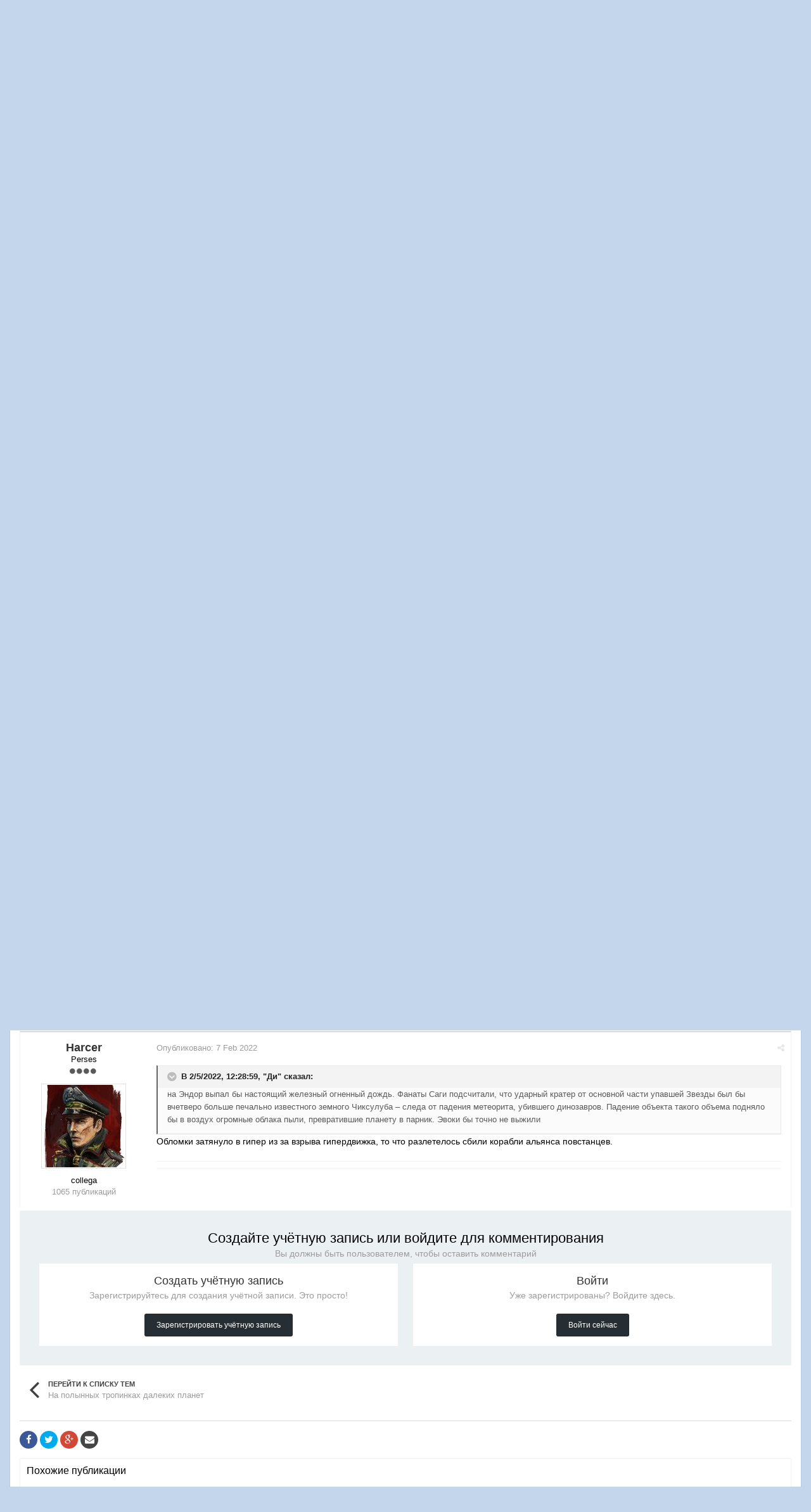

--- FILE ---
content_type: text/html;charset=UTF-8
request_url: https://fai.org.ru/forum/topic/50563-zvezda-nesushhaya-smert/
body_size: 13336
content:

<!DOCTYPE html>
<html lang="ru-RU" dir="ltr">
	<head>
		<title>Звезда несущая Смерть - На полынных тропинках далеких планет - Форум Альтернативной Истории (ФАИ)</title>
		<!--[if lt IE 9]>
			<link rel="stylesheet" type="text/css" href="https://fai.org.ru/forum/uploads/css_built_8/5e61784858ad3c11f00b5706d12afe52_ie8.css.272c022c40dae1329b3835a6dfe49931.css">
		    <script src="//fai.org.ru/forum/applications/core/interface/html5shiv/html5shiv.js"></script>
		<![endif]-->
		
<meta charset="utf-8">

	<meta name="viewport" content="width=device-width, initial-scale=1">


	<meta property="og:image" content="https://fai.org.ru/forum/uploads/monthly_2015_04/___________4_bigger.png.16f0ed26c7e8ae068b5059c89891521e.png">


	
		
			<meta name="description" content="
Возможно тема и не пойдет, но в шестом эпизоде как-то подзабыли один существенный момент(из &quot;Недолго и несчастливо: 7 фильмов, хэппиенд в которых невозможен...">
		
	

	
		
			<meta property="og:title" content="Звезда несущая Смерть">
		
	

	
		
			<meta property="og:type" content="object">
		
	

	
		
			<meta property="og:url" content="https://fai.org.ru/forum/topic/50563-zvezda-nesushhaya-smert/">
		
	

	
		
			<meta property="og:description" content="
Возможно тема и не пойдет, но в шестом эпизоде как-то подзабыли один существенный момент(из &quot;Недолго и несчастливо: 7 фильмов, хэппиенд в которых невозможен...">
		
	

	
		
			<meta property="og:updated_time" content="2022-02-07T11:46:01Z">
		
	

	
		
			<meta property="og:site_name" content="Форум Альтернативной Истории (ФАИ)">
		
	

	
		
			<meta property="og:locale" content="ru_RU">
		
	

<link rel="canonical" href="https://fai.org.ru/forum/topic/50563-zvezda-nesushhaya-smert/" />


		

	<link rel='stylesheet' href='https://fai.org.ru/forum/uploads/css_built_8/341e4a57816af3ba440d891ca87450ff_framework.css.00f7d401991f14ea6e4e52910185fee4.css?v=35944e885b' media='all'>

	<link rel='stylesheet' href='https://fai.org.ru/forum/uploads/css_built_8/05e81b71abe4f22d6eb8d1a929494829_responsive.css.4071598c5f60d1c4fba03fab060eec48.css?v=35944e885b' media='all'>

	<link rel='stylesheet' href='https://fai.org.ru/forum/uploads/css_built_8/90eb5adf50a8c640f633d47fd7eb1778_core.css.2d3642f9ba5511b72da6c93a528f35af.css?v=35944e885b' media='all'>

	<link rel='stylesheet' href='https://fai.org.ru/forum/uploads/css_built_8/5a0da001ccc2200dc5625c3f3934497d_core_responsive.css.aa95aec5f66214462a17e307d230529d.css?v=35944e885b' media='all'>

	<link rel='stylesheet' href='https://fai.org.ru/forum/uploads/css_built_8/20446cf2d164adcc029377cb04d43d17_flags.css.09d82ea6d5fa4be380566b4b6d844614.css?v=35944e885b' media='all'>

	<link rel='stylesheet' href='https://fai.org.ru/forum/uploads/css_built_8/62e269ced0fdab7e30e026f1d30ae516_forums.css.741de53ec688609acba036a559b1d9fd.css?v=35944e885b' media='all'>

	<link rel='stylesheet' href='https://fai.org.ru/forum/uploads/css_built_8/76e62c573090645fb99a15a363d8620e_forums_responsive.css.931075daaed4f24143031613b974fdfe.css?v=35944e885b' media='all'>




<link rel='stylesheet' href='https://fai.org.ru/forum/uploads/css_built_8/258adbb6e4f3e83cd3b355f84e3fa002_custom.css.8b160acf1284baaa7015e92df8c4909b.css?v=35944e885b' media='all'>



		

	<script type='text/javascript'>
		var ipsDebug = false;		
	
		var CKEDITOR_BASEPATH = '//fai.org.ru/forum/applications/core/interface/ckeditor/ckeditor/';
	
		var ipsSettings = {
			
			
			
			
			cookie_prefix: "ips4_",
			
			
			cookie_ssl: true,
			
			imgURL: "",
			baseURL: "//fai.org.ru/forum/",
			jsURL: "//fai.org.ru/forum/applications/core/interface/js/js.php",
			csrfKey: "0bcdc95a9269a3da4ff7106cadc401e4",
			antiCache: "35944e885b",
			useCompiledFiles: true,
			links_external: 1
		};
	</script>



<script type='text/javascript' src='https://fai.org.ru/forum/uploads/javascript_global/root_library.js.ee8e9f997b9d17ad3e00e566bd17a324.js?v=35944e885b' data-ips></script>


<script type='text/javascript' src='https://fai.org.ru/forum/uploads/javascript_global/root_js_lang_2.js.6e2bdded256e8aefaa21c91e0238e728.js?v=35944e885b' data-ips></script>


<script type='text/javascript' src='https://fai.org.ru/forum/uploads/javascript_global/root_framework.js.b289b7e0d0fc287d007cfe8f17c7a42e.js?v=35944e885b' data-ips></script>


<script type='text/javascript' src='https://fai.org.ru/forum/uploads/javascript_core/global_global_core.js.62afe001a2505fe476a58284df5f3467.js?v=35944e885b' data-ips></script>


<script type='text/javascript' src='https://fai.org.ru/forum/uploads/javascript_core/plugins_plugins.js.ed3f522380fdd10f81a5df9676e492a8.js?v=35944e885b' data-ips></script>


<script type='text/javascript' src='https://fai.org.ru/forum/uploads/javascript_global/root_front.js.441d6961908bd037bbce838a743850a3.js?v=35944e885b' data-ips></script>


<script type='text/javascript' src='https://fai.org.ru/forum/uploads/javascript_forums/front_front_topic.js.c29e375024eada3f5587bab87d434609.js?v=35944e885b' data-ips></script>


<script type='text/javascript' src='https://fai.org.ru/forum/uploads/javascript_core/front_front_core.js.26eb4484bab979bf68703406ab644b62.js?v=35944e885b' data-ips></script>


<script type='text/javascript' src='https://fai.org.ru/forum/uploads/javascript_global/root_map.js.225ba8fad84a70dba1fa0eea61eda34e.js?v=35944e885b' data-ips></script>



	<script type='text/javascript'>
		
			ips.setSetting( 'date_format', jQuery.parseJSON('"mm\/dd\/yy"') );
		
			ips.setSetting( 'date_first_day', jQuery.parseJSON('0') );
		
		
	</script>


		

	<link rel='shortcut icon' href='https://fai.org.ru/forum/uploads/monthly_2015_04/favicon.ico.5858130d9070551dc1085990a8391daf.ico.070a0e4cc8fa426b55eecad4915e7efe.ico'>

	</head>
	<body class='ipsApp ipsApp_front ipsJS_none ipsClearfix' data-controller='core.front.core.app' data-message="" data-pageApp='forums' data-pageLocation='front' data-pageModule='forums' data-pageController='topic' itemscope itemtype="http://schema.org/WebSite">
		<meta itemprop="url" content="https://fai.org.ru/forum/">
		<a href='#elContent' class='ipsHide' title='Перейти к основному содержимому' accesskey='m'>Перейти к содержимому</a>
		
		<div id='ipsLayout_header' class='ipsClearfix'>
			


			
<ul id='elMobileNav' class='ipsList_inline ipsResponsive_hideDesktop ipsResponsive_block' data-controller='core.front.core.mobileNav'>
	
		
			
			
				
				
			
				
					<li id='elMobileBreadcrumb'>
						<a href='https://fai.org.ru/forum/forum/130-na-polyinnyih-tropinkah-dalekih-planet/'>
							<span>На полынных тропинках далеких планет</span>
						</a>
					</li>
				
				
			
				
				
			
		
	
	
	
	<li data-ipsDrawer data-ipsDrawer-drawerElem='#elMobileDrawer'>
		<a href='#'>
			
			
				
			
			
			
			<i class='fa fa-navicon'></i>
		</a>
	</li>
</ul>
			<header>
				<div class='ipsLayout_container'>
					


<a href='https://fai.org.ru/forum/' id='elLogo' accesskey='1'><img src="https://fai.org.ru/forum/uploads/monthly_2015_04/17_8_ФАИ.png.aecdd6d49b645a81c2f1116fb6126d8e.png" alt=''></a>

					

	<ul id='elUserNav' class='ipsList_inline cSignedOut ipsClearfix ipsResponsive_hidePhone ipsResponsive_block'>
		<li id='elSignInLink'>
			<a href='https://fai.org.ru/forum/login/' data-ipsMenu-closeOnClick="false" data-ipsMenu id='elUserSignIn'>
				Уже зарегистрированы? Войти &nbsp;<i class='fa fa-caret-down'></i>
			</a>
			
<div id='elUserSignIn_menu' class='ipsMenu ipsMenu_auto ipsHide' data-controller='core.front.core.loginMenu'>
	<div data-role="loginForm">
		
		
			
				
<form accept-charset='utf-8' class="ipsPad ipsForm ipsForm_vertical" method='post' action='https://fai.org.ru/forum/login/' data-ipsValidation novalidate>
	<input type="hidden" name="login__standard_submitted" value="1">
	
		<input type="hidden" name="csrfKey" value="0bcdc95a9269a3da4ff7106cadc401e4">
	
	<h4 class="ipsType_sectionHead">Войти</h4>
	<br><br>
	<ul class='ipsList_reset'>
		
			
				
					<li class="ipsFieldRow ipsFieldRow_noLabel ipsFieldRow_fullWidth">
						<input type="text" required placeholder="Имя пользователя" name='auth' id='auth'>
					</li>
				
			
				
					<li class="ipsFieldRow ipsFieldRow_noLabel ipsFieldRow_fullWidth">
						<input type="password" required placeholder="Пароль" name='password' id='password'>
					</li>
				
			
				
					
<li class='ipsFieldRow ipsFieldRow_checkbox ipsClearfix ' id="f694ab0796721fd99342fe68d976238b">
	
		
		
<input type="hidden" name="remember_me" value="0">
	<input
		type='checkbox'
		role='checkbox'
		name='remember_me_checkbox'
		value='1'
		id="check_f694ab0796721fd99342fe68d976238b"
		checked aria-checked='true'
		
		
		
		
		
		
	>

		
		<div class='ipsFieldRow_content'>
			<label class='ipsFieldRow_label' for='check_f694ab0796721fd99342fe68d976238b'>Запомнить меня </label>
			


<span class='ipsFieldRow_desc'>
	Не рекомендуется на общедоступных компьютерах
</span>
			
			
		</div>
	
</li>
				
			
				
					
<li class='ipsFieldRow ipsFieldRow_checkbox ipsClearfix ' id="8b24e74c1c7fd06aba4715d818d1ced2">
	
		
		
<input type="hidden" name="signin_anonymous" value="0">
	<input
		type='checkbox'
		role='checkbox'
		name='signin_anonymous_checkbox'
		value='1'
		id="check_8b24e74c1c7fd06aba4715d818d1ced2"
		aria-checked='false'
		
		
		
		
		
		
	>

		
		<div class='ipsFieldRow_content'>
			<label class='ipsFieldRow_label' for='check_8b24e74c1c7fd06aba4715d818d1ced2'>Войти анонимно </label>
			
			
			
		</div>
	
</li>
				
			
		
		<li class="ipsFieldRow ipsFieldRow_fullWidth">
			<br>
			<button type="submit" class="ipsButton ipsButton_primary ipsButton_small" id="elSignIn_submit">Войти</button>
			<br>
			<p class="ipsType_right ipsType_small">
				<a href='https://fai.org.ru/forum/lostpassword/' data-ipsDialog data-ipsDialog-title='Забыли пароль?'>Забыли пароль?</a>
			</p>
		</li>
	</ul>
</form>
			
		
		
	</div>
</div>
		</li>
		
			<li>
				<a href='https://fai.org.ru/forum/register/' id='elRegisterButton' class='ipsButton ipsButton_normal ipsButton_primary'>
					Регистрация
				</a>
			</li>
		
	</ul>

				</div>
			</header>
			
<nav class='ipsLayout_container'>
	<div class='ipsClearfix' id='elSearchNavContainer' data-controller='core.front.core.navBar'>
		
		<ul id='ipsLayout_mainNav' class='ipsPos_left'>
			
					
					
					
						
						<li data-role='navItem'>
							<a id="elNavigation_app_0_69763e206aee4" href='https://fai.org.ru/forum/' class='elNavigation_app_0 ipsNavActive' >
								Форум
								
							</a>
							
						</li>
					
				
					
						
						<li data-role='navItem'>
							<a id="elNavigation_app_1_69763e206af30" href='https://fai.org.ru/forum/calendar/' class='elNavigation_app_1' >
								Календарь
								
							</a>
							
						</li>
					
				
					
						
						<li data-role='navItem'>
							<a id="elNavigation_app_2_69763e206af6d" href='/forum/public/rules.html' class='elNavigation_app_2' >
								Правила Форума
								
							</a>
							
						</li>
					
				
			
			<li class='ipsHide' id='elNavigationMore' data-role='navMore'>
				<a href='#' data-ipsMenu data-ipsMenu-appendTo='#elNavigationMore' id='elNavigationMore_dropdown'>Больше <i class='fa fa-caret-down'></i></a>
				<ul class='ipsHide ipsMenu ipsMenu_auto' id='elNavigationMore_dropdown_menu'></ul>
			</li>
			
				<li class='ipsHide cCommunityHome'><a href='https://fai.org.ru/forum/' title='Перейти на главную страницу'><i class='fa fa-angle-left'></i> Главная</a></li>
			
		</ul>
	</div>
</nav>
		</div>
		<main role='main' id='ipsLayout_body' class='ipsLayout_container'>
			<div id='ipsLayout_contentArea'>
				<div id='elHeaderNavigation' class='ipsSubNavigation'>
					
<div id='elHeaderSubLinks' class='ipsPos_right'>
	<ul class='ipsList_inline'>
		
		
			<li>
				<a href='#elNavMore_menu' id='elNavMore' data-ipsMenu data-ipsMenu-appendTo='#elHeaderSubLinks' data-ipsMenu-align-center>Больше <i class='fa fa-caret-down'></i></a>
			</li>
		
	</ul>
	<ul id='elNavMore_menu' class='ipsMenu ipsHide'>
		
		
			<li class='ipsMenu_item'><a href='http://fai.org.ru/forum/public/rules.html'>Правила</a></li>
		
		
			<li class='ipsMenu_item'><a href='https://fai.org.ru/forum/staff/'>Администрация</a></li>
		
		
		
	</ul>
</div>
					
<nav class='ipsBreadcrumb'>
	<ul>
		<li itemscope itemtype="http://data-vocabulary.org/Breadcrumb">
			<a href='https://fai.org.ru/forum/' itemprop="url">
				<span itemprop="title"><i class='fa fa-home'></i> Главная <i class='fa fa-angle-right'></i></span>
			</a>
		</li>
		
		
			<li itemscope itemtype="http://data-vocabulary.org/Breadcrumb">
				
					<a href='https://fai.org.ru/forum/forum/86-&laquo;alternativnyie&raquo;-alternativyi/' itemprop="url">
						<span itemprop="title">«Альтернативные» Альтернативы: <i class='fa fa-angle-right'></i></span>
					</a>
				
			</li>
			
		
			<li itemscope itemtype="http://data-vocabulary.org/Breadcrumb">
				
					<a href='https://fai.org.ru/forum/forum/130-na-polyinnyih-tropinkah-dalekih-planet/' itemprop="url">
						<span itemprop="title">На полынных тропинках далеких планет <i class='fa fa-angle-right'></i></span>
					</a>
				
			</li>
			
		
			<li >
				
					Звезда несущая Смерть
				
			</li>
			
		
	</ul>
</nav>
				</div>
				<div id='ipsLayout_contentWrapper'>
					
					<div id='ipsLayout_mainArea'>
						<a id='elContent'></a>
						
						
						


						






<div class="ipsPageHeader ipsClearfix">
	
		<div class='ipsPos_right ipsResponsive_noFloat ipsResponsive_hidePhone'>
			

<div data-followApp='forums' data-followArea='topic' data-followID='50563' data-controller='core.front.core.followButton'>
	
		<span class='ipsType_light ipsType_blendLinks ipsResponsive_hidePhone ipsResponsive_inline'><i class='fa fa-info-circle'></i> <a href='https://fai.org.ru/forum/login/' title='Перейти на страницу входа'>Войдите, чтобы подписаться</a>&nbsp;&nbsp;</span>
	
	

	<div class="ipsFollow ipsPos_middle ipsButton ipsButton_light ipsButton_verySmall " data-role="followButton">
		
			<a href='https://fai.org.ru/forum/?app=core&amp;module=system&amp;section=notifications&amp;do=followers&amp;follow_app=forums&amp;follow_area=topic&amp;follow_id=50563' title='Кто подписался?' class='ipsType_blendLinks' data-ipsTooltip data-ipsDialog data-ipsDialog-size='narrow' data-ipsDialog-title='Кто подписан на это'>
		
				<span>Подписчики</span>
				<span class='ipsCommentCount'>1</span>
		
			</a>
		
	</div>

</div>
		</div>
	
	<div class='ipsPhotoPanel ipsPhotoPanel_small ipsPhotoPanel_notPhone ipsClearfix'>
		

	<span class='ipsUserPhoto ipsUserPhoto_small '>
		<img src='https://fai.org.ru/forum/uploads/profile/photo-thumb-9761.jpg' alt=''>
	</span>

		<div>
			<h1 class='ipsType_pageTitle'>
					
				
					Звезда несущая Смерть
				
						
			</h1>
			<p class='ipsType_reset ipsType_blendLinks'>
				<span class='ipsType_normal'>Автор 
&quot;Ди&quot;</span>, <span class='ipsType_light ipsType_noBreak'><time datetime='2022-02-05T12:28:59Z' title='02/05/22 12:28 ' data-short='Feb 22'>5 Feb 2022</time></span><br>
			</p>
			
				<br>
				


	
		<ul class='ipsTags ipsList_inline '>
			
				
				<li>
					<a href="https://fai.org.ru/forum/search/?tags=%D0%B7%D0%B2%D0%B5%D0%B7%D0%B4%D0%BD%D1%8B%D0%B5+%D0%B2%D0%BE%D0%B9%D0%BD%D1%8B" title="Найти другое содержимое с тегом 'звездные войны'"><span>звездные войны</span></a>
				</li>
			
		</ul>
	

			
		</div>
	</div>
</div>





<div class='ipsClearfix'>
	
	
	<ul class="ipsToolList ipsToolList_horizontal ipsClearfix ipsSpacer_both ipsResponsive_hidePhone">
		
		
		
	</ul>
</div>

<div data-controller='core.front.core.commentFeed,forums.front.topic.view' data-baseURL='https://fai.org.ru/forum/topic/50563-zvezda-nesushhaya-smert/' data-lastPage data-feedID='topic-50563' class='cTopic ipsClear ipsSpacer_top'>
	
		<div class="ipsButtonBar ipsPad_half ipsClearfix ipsClear">
          	<h2 class='ipsType_sectionTitle ipsType_sectionTitle_mod ipsType_reset ipsType_medium ipsPos_right' data-role="comment_count" data-commentCountString="js_num_topic_posts">5 сообщений в этой теме</h2>
            
        </div>
	

	<div data-role='commentFeed' data-controller='core.front.core.moderation'>
		<form action="https://fai.org.ru/forum/topic/50563-zvezda-nesushhaya-smert/?csrfKey=0bcdc95a9269a3da4ff7106cadc401e4&amp;do=multimodComment" method="post" data-ipsPageAction data-role='moderationTools'>
			
			
				
					
					
					




<a id='comment-1826405'></a>
<article itemscope itemtype="http://schema.org/Comment" id='elComment_1826405' class='cPost ipsBox  ipsComment  ipsComment_parent ipsClearfix ipsClear ipsColumns ipsColumns_noSpacing ipsColumns_collapsePhone  '>
	
	<aside class='ipsComment_author cAuthorPane ipsAreaBackground_light ipsColumn ipsColumn_medium'>
		<h3 class='ipsType_sectionHead cAuthorPane_author ipsType_blendLinks ipsType_break' itemprop="creator" itemscope itemtype="http://schema.org/Person"><strong itemprop="name">
&quot;Ди&quot;</strong> <span class='ipsResponsive_showPhone ipsResponsive_inline'>&nbsp;&nbsp;
</span></h3>
		<ul class='cAuthorPane_info ipsList_reset'>
			
				<li class='ipsResponsive_hidePhone'>Perses</li>
			
			
				<li class='ipsResponsive_hidePhone'><span class='ipsPip'></span><span class='ipsPip'></span><span class='ipsPip'></span><span class='ipsPip'></span></li>
			

			<li class='cAuthorPane_photo'>
				

	<span class='ipsUserPhoto ipsUserPhoto_large '>
		<img src='https://fai.org.ru/forum/uploads/profile/photo-thumb-9761.jpg' alt=''>
	</span>

			</li>
			<li>collega</li>
			
			
				<li class='ipsResponsive_hidePhone'>
</li>
				<li class='ipsType_light'>3090 публикаций</li>
				
				

			
		</ul>
	</aside>
	<div class='ipsColumn ipsColumn_fluid'>
		

<div id="comment-1826405_wrap" data-controller="core.front.core.comment" data-commentapp="forums" data-commenttype="forums" data-commentid="1826405" data-quotedata="{&quot;userid&quot;:9761,&quot;username&quot;:&quot;\&quot;\u0414\u0438\&quot;&quot;,&quot;timestamp&quot;:1644064139,&quot;contentapp&quot;:&quot;forums&quot;,&quot;contenttype&quot;:&quot;forums&quot;,&quot;contentid&quot;:50563,&quot;contentclass&quot;:&quot;forums_Topic&quot;,&quot;contentcommentid&quot;:1826405}" class="ipsComment_content ipsType_medium  ipsFaded_withHover">
	<div class="ipsComment_meta ipsType_light">
		<p class="ipsPos_right ipsType_reset ipsType_blendLinks ipsFaded ipsFaded_more">
			
			<a href="https://fai.org.ru/forum/topic/50563-zvezda-nesushhaya-smert/?do=findComment&amp;comment=1826405" data-ipstooltip title="Поделиться сообщением" data-ipsmenu data-ipsmenu-closeonclick="false" id="elSharePost_1826405"><i class="fa fa-share-alt"></i></a>
			
		</p>

		<p class="ipsType_reset">
			Опубликовано: <time datetime='2022-02-05T12:28:59Z' title='02/05/22 12:28 ' data-short='Feb 22'>5 Feb 2022</time>
			
			
			
		</p>
	</div>

	


	<div class="cPost_contentWrap ipsPad">
		
		
		<div data-role="commentContent" itemprop="text" class="ipsType_normal ipsType_richText ipsContained" data-controller="core.front.core.lightboxedImages">
			
<p>Возможно тема и не пойдет, но в шестом эпизоде как-то подзабыли один существенный момент</p><blockquote class="ipsQuote" data-cite="Цитата" data-ipsquote=""><h3>(из "Недолго и несчастливо: 7 фильмов, хэппиенд в которых невозможен с точки зрения науки")</h3><h3 style="text-align:center;"><span>"Звездные войны": Закат Звезды Смерти</span></h3><p><span>Уничтожение гигантских военных объектов Империи – любимое занятие повстанцев в фильмах франшизы "Звездные войны", самые любимые наши фильмы заканчиваются разрушением очередной Звезды Смерти, флота Императора или базы штурмовиков. И как же мы радуемся вместе с Люком, Леей, Ханом и другими, когда космическая пушка взрывается в небе над Эндором. Что же, вынужден вас расстроить – гибель Звезды Смерти неизбежно привела бы к уничтожению планеты, над которой она барражировала. Апокалипсис вызвал бы даже не взрыв, а осколки, которые обрушились бы на поверхность планеты – скорости остаться на орбите у них бы не хватило, а размеры не позволили бы сгореть в атмосфере, на Эндор выпал бы настоящий железный огненный дождь. Фанаты Саги подсчитали, что ударный кратер от основной части упавшей Звезды был бы вчетверо больше печально известного земного Чиксулуба – следа от падения метеорита, убившего динозавров. Падение объекта такого объема подняло бы в воздух огромные облака пыли, превратившие планету в парник. Эвоки бы точно не выжили.</span></p><div><div style="text-align:center;"><img alt="https://avatars.mds.yandex.net/get-zen_doc/1567507/pub_61b845326357c52ee4b919a0_61b86f749530ba7840e0c0ca/scale_1200" src="https://avatars.mds.yandex.net/get-zen_doc/1567507/pub_61b845326357c52ee4b919a0_61b86f749530ba7840e0c0ca/scale_1200"></div></div></blockquote><p>    Итак, вроде как, возможная развилка для АИ-варианта: при взрыве ЗС обломки и прочее наносят серьёзный ущерб эскадре повстанцев и основательно утюжат Эндор, в результате сего "падения" гибнет ряд знаковых руководителей и героев Альянса...</p><p>   А вот к чему это может привести в дальнейшем, учитывая, что Палпатин и Вейдер таки уже мертвы?</p>


			
		</div>

		
			
		
		<ul class="ipsComment_controls ipsClearfix" data-role="commentControls">
			
				
				
				
			
			<li class="ipsHide" data-role="commentLoading">
				<span class="ipsLoading ipsLoading_tiny"></span>
			</li>
		</ul>
		
			

		
	</div>

	<div class="ipsMenu ipsMenu_wide ipsHide cPostShareMenu" id="elSharePost_1826405_menu">
		<div class="ipsPad">
			<h4 class="ipsType_sectionHead">Поделиться сообщением</h4>
			<hr class="ipsHr">
<h5 class="ipsType_normal ipsType_reset">Ссылка на сообщение</h5>
			<input type="text" value="https://fai.org.ru/forum/topic/50563-zvezda-nesushhaya-smert/?do=findComment&amp;comment=1826405" class="ipsField_fullWidth">
			
				<h5 class="ipsType_normal ipsType_reset ipsSpacer_top">Поделиться на других сайтах</h5>
				

	<ul class='ipsList_inline ipsList_noSpacing ipsClearfix' data-controller="core.front.core.sharelink">
		
			<li>
<a href="https://www.facebook.com/sharer/sharer.php?u=https%3A%2F%2Ffai.org.ru%2Fforum%2Ftopic%2F50563-zvezda-nesushhaya-smert%2F%3Fdo%3DfindComment%26comment%3D1826405" class="cShareLink cShareLink_facebook" target="_blank" data-role="shareLink" title='Поделиться через Facebook' data-ipsTooltip>
	<i class="fa fa-facebook"></i>
</a></li>
		
			<li>
<a href="http://twitter.com/share?text=%D0%97%D0%B2%D0%B5%D0%B7%D0%B4%D0%B0+%D0%BD%D0%B5%D1%81%D1%83%D1%89%D0%B0%D1%8F+%D0%A1%D0%BC%D0%B5%D1%80%D1%82%D1%8C&amp;url=https%3A%2F%2Ffai.org.ru%2Fforum%2Ftopic%2F50563-zvezda-nesushhaya-smert%2F%3Fdo%3DfindComment%26comment%3D1826405" class="cShareLink cShareLink_twitter" target="_blank" data-role="shareLink" title='Поделиться в Twitter' data-ipsTooltip>
	<i class="fa fa-twitter"></i>
</a></li>
		
			<li>
<a href="https://plus.google.com/share?url=https%3A%2F%2Ffai.org.ru%2Fforum%2Ftopic%2F50563-zvezda-nesushhaya-smert%2F%3Fdo%3DfindComment%26comment%3D1826405" class="cShareLink cShareLink_google" target="_blank" data-role="shareLink" title='Поделиться в Google+' data-ipsTooltip>
	<i class="fa fa-google-plus"></i>
</a></li>
		
			<li>
<a href='https://fai.org.ru/forum/topic/50563-zvezda-nesushhaya-smert/?do=email&amp;comment=1826405' class='cShareLink cShareLink_email' data-ipsDialog data-ipsDialog-title='Отправить страницу по email' data-ipsDialog-remoteSubmit data-ipsDialog-flashMessage='Email-письмо отправлено' title='Поделиться через email' data-ipsTooltip>
	<i class="fa fa-envelope"></i>
</a></li>
		
	</ul>

			
		</div>
	</div>
</div>

	</div>
</article>
					
				
					
					
					




<a id='comment-1826473'></a>
<article itemscope itemtype="http://schema.org/Comment" id='elComment_1826473' class='cPost ipsBox  ipsComment  ipsComment_parent ipsClearfix ipsClear ipsColumns ipsColumns_noSpacing ipsColumns_collapsePhone  '>
	
	<aside class='ipsComment_author cAuthorPane ipsAreaBackground_light ipsColumn ipsColumn_medium'>
		<h3 class='ipsType_sectionHead cAuthorPane_author ipsType_blendLinks ipsType_break' itemprop="creator" itemscope itemtype="http://schema.org/Person"><strong itemprop="name">
Crusader</strong> <span class='ipsResponsive_showPhone ipsResponsive_inline'>&nbsp;&nbsp;
</span></h3>
		<ul class='cAuthorPane_info ipsList_reset'>
			
				<li class='ipsResponsive_hidePhone'>Местный Капеллан Обвиозо.</li>
			
			
				<li class='ipsResponsive_hidePhone'><span class='ipsPip'></span><span class='ipsPip'></span><span class='ipsPip'></span><span class='ipsPip'></span><span class='ipsPip'></span></li>
			

			<li class='cAuthorPane_photo'>
				

	<span class='ipsUserPhoto ipsUserPhoto_large '>
		<img src='https://fai.org.ru/forum/uploads/profile/photo-thumb-9553.jpg' alt=''>
	</span>

			</li>
			<li>collega</li>
			
			
				<li class='ipsResponsive_hidePhone'>
</li>
				<li class='ipsType_light'>17142 публикации</li>
				
				

			
		</ul>
	</aside>
	<div class='ipsColumn ipsColumn_fluid'>
		

<div id="comment-1826473_wrap" data-controller="core.front.core.comment" data-commentapp="forums" data-commenttype="forums" data-commentid="1826473" data-quotedata="{&quot;userid&quot;:9553,&quot;username&quot;:&quot;Crusader&quot;,&quot;timestamp&quot;:1644090246,&quot;contentapp&quot;:&quot;forums&quot;,&quot;contenttype&quot;:&quot;forums&quot;,&quot;contentid&quot;:50563,&quot;contentclass&quot;:&quot;forums_Topic&quot;,&quot;contentcommentid&quot;:1826473}" class="ipsComment_content ipsType_medium  ipsFaded_withHover">
	<div class="ipsComment_meta ipsType_light">
		<p class="ipsPos_right ipsType_reset ipsType_blendLinks ipsFaded ipsFaded_more">
			
			<a href="https://fai.org.ru/forum/topic/50563-zvezda-nesushhaya-smert/?do=findComment&amp;comment=1826473" data-ipstooltip title="Поделиться сообщением" data-ipsmenu data-ipsmenu-closeonclick="false" id="elSharePost_1826473"><i class="fa fa-share-alt"></i></a>
			
		</p>

		<p class="ipsType_reset">
			Опубликовано: <time datetime='2022-02-05T19:44:06Z' title='02/05/22 19:44 ' data-short='Feb 22'>5 Feb 2022</time>
			
			
			
		</p>
	</div>

	


	<div class="cPost_contentWrap ipsPad">
		
		
		<div data-role="commentContent" itemprop="text" class="ipsType_normal ipsType_richText ipsContained" data-controller="core.front.core.lightboxedImages">
			
<p> К тому, что Палпатин придёт в себя молодым на Биссе, смачно хрустнет шеей и помянув семейку Скайуокеров незлым добрым словом на балке - пойдёт дальше стремиться к становлению Сит'ари, благо ему теперь никто не в силах помешать..)</p>


			
		</div>

		
			
		
		<ul class="ipsComment_controls ipsClearfix" data-role="commentControls">
			
				
				
				
			
			<li class="ipsHide" data-role="commentLoading">
				<span class="ipsLoading ipsLoading_tiny"></span>
			</li>
		</ul>
		
			

		
	</div>

	<div class="ipsMenu ipsMenu_wide ipsHide cPostShareMenu" id="elSharePost_1826473_menu">
		<div class="ipsPad">
			<h4 class="ipsType_sectionHead">Поделиться сообщением</h4>
			<hr class="ipsHr">
<h5 class="ipsType_normal ipsType_reset">Ссылка на сообщение</h5>
			<input type="text" value="https://fai.org.ru/forum/topic/50563-zvezda-nesushhaya-smert/?do=findComment&amp;comment=1826473" class="ipsField_fullWidth">
			
				<h5 class="ipsType_normal ipsType_reset ipsSpacer_top">Поделиться на других сайтах</h5>
				

	<ul class='ipsList_inline ipsList_noSpacing ipsClearfix' data-controller="core.front.core.sharelink">
		
			<li>
<a href="https://www.facebook.com/sharer/sharer.php?u=https%3A%2F%2Ffai.org.ru%2Fforum%2Ftopic%2F50563-zvezda-nesushhaya-smert%2F%3Fdo%3DfindComment%26comment%3D1826473" class="cShareLink cShareLink_facebook" target="_blank" data-role="shareLink" title='Поделиться через Facebook' data-ipsTooltip>
	<i class="fa fa-facebook"></i>
</a></li>
		
			<li>
<a href="http://twitter.com/share?text=%D0%97%D0%B2%D0%B5%D0%B7%D0%B4%D0%B0+%D0%BD%D0%B5%D1%81%D1%83%D1%89%D0%B0%D1%8F+%D0%A1%D0%BC%D0%B5%D1%80%D1%82%D1%8C&amp;url=https%3A%2F%2Ffai.org.ru%2Fforum%2Ftopic%2F50563-zvezda-nesushhaya-smert%2F%3Fdo%3DfindComment%26comment%3D1826473" class="cShareLink cShareLink_twitter" target="_blank" data-role="shareLink" title='Поделиться в Twitter' data-ipsTooltip>
	<i class="fa fa-twitter"></i>
</a></li>
		
			<li>
<a href="https://plus.google.com/share?url=https%3A%2F%2Ffai.org.ru%2Fforum%2Ftopic%2F50563-zvezda-nesushhaya-smert%2F%3Fdo%3DfindComment%26comment%3D1826473" class="cShareLink cShareLink_google" target="_blank" data-role="shareLink" title='Поделиться в Google+' data-ipsTooltip>
	<i class="fa fa-google-plus"></i>
</a></li>
		
			<li>
<a href='https://fai.org.ru/forum/topic/50563-zvezda-nesushhaya-smert/?do=email&amp;comment=1826473' class='cShareLink cShareLink_email' data-ipsDialog data-ipsDialog-title='Отправить страницу по email' data-ipsDialog-remoteSubmit data-ipsDialog-flashMessage='Email-письмо отправлено' title='Поделиться через email' data-ipsTooltip>
	<i class="fa fa-envelope"></i>
</a></li>
		
	</ul>

			
		</div>
	</div>
</div>

	</div>
</article>
					
				
					
					
					




<a id='comment-1826630'></a>
<article itemscope itemtype="http://schema.org/Comment" id='elComment_1826630' class='cPost ipsBox  ipsComment  ipsComment_parent ipsClearfix ipsClear ipsColumns ipsColumns_noSpacing ipsColumns_collapsePhone  '>
	
	<aside class='ipsComment_author cAuthorPane ipsAreaBackground_light ipsColumn ipsColumn_medium'>
		<h3 class='ipsType_sectionHead cAuthorPane_author ipsType_blendLinks ipsType_break' itemprop="creator" itemscope itemtype="http://schema.org/Person"><strong itemprop="name">
Граф Цеппелин</strong> <span class='ipsResponsive_showPhone ipsResponsive_inline'>&nbsp;&nbsp;
</span></h3>
		<ul class='cAuthorPane_info ipsList_reset'>
			
				<li class='ipsResponsive_hidePhone'>Heliodromos</li>
			
			
				<li class='ipsResponsive_hidePhone'><span class='ipsPip'></span><span class='ipsPip'></span><span class='ipsPip'></span><span class='ipsPip'></span><span class='ipsPip'></span></li>
			

			<li class='cAuthorPane_photo'>
				

	<span class='ipsUserPhoto ipsUserPhoto_large '>
		<img src='https://fai.org.ru/forum/uploads/monthly_2020_01/Avatar2.jpg.a900f70482da6418a668f177d6e879c3.thumb.jpg.94614ec1631a5e1cfbe3348a255e8a78.jpg' alt=''>
	</span>

			</li>
			<li><b><span style='color:Red'>модератор</span></b></li>
			
			
				<li class='ipsResponsive_hidePhone'>
</li>
				<li class='ipsType_light'>24566 публикаций</li>
				
				

			
		</ul>
	</aside>
	<div class='ipsColumn ipsColumn_fluid'>
		

<div id="comment-1826630_wrap" data-controller="core.front.core.comment" data-commentapp="forums" data-commenttype="forums" data-commentid="1826630" data-quotedata="{&quot;userid&quot;:130,&quot;username&quot;:&quot;\u0413\u0440\u0430\u0444 \u0426\u0435\u043f\u043f\u0435\u043b\u0438\u043d&quot;,&quot;timestamp&quot;:1644175891,&quot;contentapp&quot;:&quot;forums&quot;,&quot;contenttype&quot;:&quot;forums&quot;,&quot;contentid&quot;:50563,&quot;contentclass&quot;:&quot;forums_Topic&quot;,&quot;contentcommentid&quot;:1826630}" class="ipsComment_content ipsType_medium  ipsFaded_withHover">
	<div class="ipsComment_meta ipsType_light">
		<p class="ipsPos_right ipsType_reset ipsType_blendLinks ipsFaded ipsFaded_more">
			
			<a href="https://fai.org.ru/forum/topic/50563-zvezda-nesushhaya-smert/?do=findComment&amp;comment=1826630" data-ipstooltip title="Поделиться сообщением" data-ipsmenu data-ipsmenu-closeonclick="false" id="elSharePost_1826630"><i class="fa fa-share-alt"></i></a>
			
		</p>

		<p class="ipsType_reset">
			Опубликовано: <time datetime='2022-02-06T19:31:31Z' title='02/06/22 19:31 ' data-short='Feb 22'>6 Feb 2022</time>
			
			
			
		</p>
	</div>

	


	<div class="cPost_contentWrap ipsPad">
		
		
		<div data-role="commentContent" itemprop="text" class="ipsType_normal ipsType_richText ipsContained" data-controller="core.front.core.lightboxedImages">
			
<div><blockquote class="ipsQuote" data-cite="&quot;Ди&quot;" data-ipsquote="" data-ipsquote-timestamp="1644064139" data-ipsquote-userid="9761" data-ipsquote-username="&quot;Ди&quot;" data-ipsquote-contenttype="forums" data-ipsquote-contentclass="forums_Topic" data-ipsquote-contentid="50563" data-ipsquote-contentcommentid="1826405"><p>Апокалипсис вызвал бы даже не взрыв, а осколки, которые обрушились бы на поверхность планеты – скорости остаться на орбите у них бы не хватило, а размеры не позволили бы сгореть в атмосфере</p></blockquote></div><p><span>Абсолютно спотолковое утверждение. Если по фильму, то взрыв был медленным и печальным - ЗС-2 скорее лопнула, чем взорвалась. То есть особой скорости у облмков нет; а значит, они образуют облако на орбите, постепенно вытягивающееся в кольцо вокруг Эндора.</span></p>


			
		</div>

		
			
		
		<ul class="ipsComment_controls ipsClearfix" data-role="commentControls">
			
				
				
				
			
			<li class="ipsHide" data-role="commentLoading">
				<span class="ipsLoading ipsLoading_tiny"></span>
			</li>
		</ul>
		
			

		
	</div>

	<div class="ipsMenu ipsMenu_wide ipsHide cPostShareMenu" id="elSharePost_1826630_menu">
		<div class="ipsPad">
			<h4 class="ipsType_sectionHead">Поделиться сообщением</h4>
			<hr class="ipsHr">
<h5 class="ipsType_normal ipsType_reset">Ссылка на сообщение</h5>
			<input type="text" value="https://fai.org.ru/forum/topic/50563-zvezda-nesushhaya-smert/?do=findComment&amp;comment=1826630" class="ipsField_fullWidth">
			
				<h5 class="ipsType_normal ipsType_reset ipsSpacer_top">Поделиться на других сайтах</h5>
				

	<ul class='ipsList_inline ipsList_noSpacing ipsClearfix' data-controller="core.front.core.sharelink">
		
			<li>
<a href="https://www.facebook.com/sharer/sharer.php?u=https%3A%2F%2Ffai.org.ru%2Fforum%2Ftopic%2F50563-zvezda-nesushhaya-smert%2F%3Fdo%3DfindComment%26comment%3D1826630" class="cShareLink cShareLink_facebook" target="_blank" data-role="shareLink" title='Поделиться через Facebook' data-ipsTooltip>
	<i class="fa fa-facebook"></i>
</a></li>
		
			<li>
<a href="http://twitter.com/share?text=%D0%97%D0%B2%D0%B5%D0%B7%D0%B4%D0%B0+%D0%BD%D0%B5%D1%81%D1%83%D1%89%D0%B0%D1%8F+%D0%A1%D0%BC%D0%B5%D1%80%D1%82%D1%8C&amp;url=https%3A%2F%2Ffai.org.ru%2Fforum%2Ftopic%2F50563-zvezda-nesushhaya-smert%2F%3Fdo%3DfindComment%26comment%3D1826630" class="cShareLink cShareLink_twitter" target="_blank" data-role="shareLink" title='Поделиться в Twitter' data-ipsTooltip>
	<i class="fa fa-twitter"></i>
</a></li>
		
			<li>
<a href="https://plus.google.com/share?url=https%3A%2F%2Ffai.org.ru%2Fforum%2Ftopic%2F50563-zvezda-nesushhaya-smert%2F%3Fdo%3DfindComment%26comment%3D1826630" class="cShareLink cShareLink_google" target="_blank" data-role="shareLink" title='Поделиться в Google+' data-ipsTooltip>
	<i class="fa fa-google-plus"></i>
</a></li>
		
			<li>
<a href='https://fai.org.ru/forum/topic/50563-zvezda-nesushhaya-smert/?do=email&amp;comment=1826630' class='cShareLink cShareLink_email' data-ipsDialog data-ipsDialog-title='Отправить страницу по email' data-ipsDialog-remoteSubmit data-ipsDialog-flashMessage='Email-письмо отправлено' title='Поделиться через email' data-ipsTooltip>
	<i class="fa fa-envelope"></i>
</a></li>
		
	</ul>

			
		</div>
	</div>
</div>

	</div>
</article>
					
				
					
					
					




<a id='comment-1826634'></a>
<article itemscope itemtype="http://schema.org/Comment" id='elComment_1826634' class='cPost ipsBox  ipsComment  ipsComment_parent ipsClearfix ipsClear ipsColumns ipsColumns_noSpacing ipsColumns_collapsePhone  '>
	
	<aside class='ipsComment_author cAuthorPane ipsAreaBackground_light ipsColumn ipsColumn_medium'>
		<h3 class='ipsType_sectionHead cAuthorPane_author ipsType_blendLinks ipsType_break' itemprop="creator" itemscope itemtype="http://schema.org/Person"><strong itemprop="name">
Magnum</strong> <span class='ipsResponsive_showPhone ipsResponsive_inline'>&nbsp;&nbsp;
</span></h3>
		<ul class='cAuthorPane_info ipsList_reset'>
			
				<li class='ipsResponsive_hidePhone'>Магнум</li>
			
			
				<li class='ipsResponsive_hidePhone'><span class='ipsPip'></span><span class='ipsPip'></span><span class='ipsPip'></span><span class='ipsPip'></span><span class='ipsPip'></span></li>
			

			<li class='cAuthorPane_photo'>
				

	<span class='ipsUserPhoto ipsUserPhoto_large '>
		<img src='https://fai.org.ru/forum/uploads/profile/photo-thumb-23.jpg' alt=''>
	</span>

			</li>
			<li><b><span style='color:Red'>модератор</span></b></li>
			
			
				<li class='ipsResponsive_hidePhone'>
</li>
				<li class='ipsType_light'>30486 публикаций</li>
				
				

			
		</ul>
	</aside>
	<div class='ipsColumn ipsColumn_fluid'>
		

<div id="comment-1826634_wrap" data-controller="core.front.core.comment" data-commentapp="forums" data-commenttype="forums" data-commentid="1826634" data-quotedata="{&quot;userid&quot;:23,&quot;username&quot;:&quot;Magnum&quot;,&quot;timestamp&quot;:1644177211,&quot;contentapp&quot;:&quot;forums&quot;,&quot;contenttype&quot;:&quot;forums&quot;,&quot;contentid&quot;:50563,&quot;contentclass&quot;:&quot;forums_Topic&quot;,&quot;contentcommentid&quot;:1826634}" class="ipsComment_content ipsType_medium  ipsFaded_withHover">
	<div class="ipsComment_meta ipsType_light">
		<p class="ipsPos_right ipsType_reset ipsType_blendLinks ipsFaded ipsFaded_more">
			
			<a href="https://fai.org.ru/forum/topic/50563-zvezda-nesushhaya-smert/?do=findComment&amp;comment=1826634" data-ipstooltip title="Поделиться сообщением" data-ipsmenu data-ipsmenu-closeonclick="false" id="elSharePost_1826634"><i class="fa fa-share-alt"></i></a>
			
		</p>

		<p class="ipsType_reset">
			Опубликовано: <time datetime='2022-02-06T19:53:31Z' title='02/06/22 19:53 ' data-short='Feb 22'>6 Feb 2022</time>
			
			
			
		</p>
	</div>

	


	<div class="cPost_contentWrap ipsPad">
		
		
		<div data-role="commentContent" itemprop="text" class="ipsType_normal ipsType_richText ipsContained" data-controller="core.front.core.lightboxedImages">
			
<p>Это все имперская пропаганда: </p><p><a href="https://starwars.fandom.com/wiki/Endor_disaster" rel="external nofollow">https://starwars.fandom.com/wiki/Endor_disaster</a></p>


			
		</div>

		
			
		
		<ul class="ipsComment_controls ipsClearfix" data-role="commentControls">
			
				
				
				
			
			<li class="ipsHide" data-role="commentLoading">
				<span class="ipsLoading ipsLoading_tiny"></span>
			</li>
		</ul>
		
			

		
	</div>

	<div class="ipsMenu ipsMenu_wide ipsHide cPostShareMenu" id="elSharePost_1826634_menu">
		<div class="ipsPad">
			<h4 class="ipsType_sectionHead">Поделиться сообщением</h4>
			<hr class="ipsHr">
<h5 class="ipsType_normal ipsType_reset">Ссылка на сообщение</h5>
			<input type="text" value="https://fai.org.ru/forum/topic/50563-zvezda-nesushhaya-smert/?do=findComment&amp;comment=1826634" class="ipsField_fullWidth">
			
				<h5 class="ipsType_normal ipsType_reset ipsSpacer_top">Поделиться на других сайтах</h5>
				

	<ul class='ipsList_inline ipsList_noSpacing ipsClearfix' data-controller="core.front.core.sharelink">
		
			<li>
<a href="https://www.facebook.com/sharer/sharer.php?u=https%3A%2F%2Ffai.org.ru%2Fforum%2Ftopic%2F50563-zvezda-nesushhaya-smert%2F%3Fdo%3DfindComment%26comment%3D1826634" class="cShareLink cShareLink_facebook" target="_blank" data-role="shareLink" title='Поделиться через Facebook' data-ipsTooltip>
	<i class="fa fa-facebook"></i>
</a></li>
		
			<li>
<a href="http://twitter.com/share?text=%D0%97%D0%B2%D0%B5%D0%B7%D0%B4%D0%B0+%D0%BD%D0%B5%D1%81%D1%83%D1%89%D0%B0%D1%8F+%D0%A1%D0%BC%D0%B5%D1%80%D1%82%D1%8C&amp;url=https%3A%2F%2Ffai.org.ru%2Fforum%2Ftopic%2F50563-zvezda-nesushhaya-smert%2F%3Fdo%3DfindComment%26comment%3D1826634" class="cShareLink cShareLink_twitter" target="_blank" data-role="shareLink" title='Поделиться в Twitter' data-ipsTooltip>
	<i class="fa fa-twitter"></i>
</a></li>
		
			<li>
<a href="https://plus.google.com/share?url=https%3A%2F%2Ffai.org.ru%2Fforum%2Ftopic%2F50563-zvezda-nesushhaya-smert%2F%3Fdo%3DfindComment%26comment%3D1826634" class="cShareLink cShareLink_google" target="_blank" data-role="shareLink" title='Поделиться в Google+' data-ipsTooltip>
	<i class="fa fa-google-plus"></i>
</a></li>
		
			<li>
<a href='https://fai.org.ru/forum/topic/50563-zvezda-nesushhaya-smert/?do=email&amp;comment=1826634' class='cShareLink cShareLink_email' data-ipsDialog data-ipsDialog-title='Отправить страницу по email' data-ipsDialog-remoteSubmit data-ipsDialog-flashMessage='Email-письмо отправлено' title='Поделиться через email' data-ipsTooltip>
	<i class="fa fa-envelope"></i>
</a></li>
		
	</ul>

			
		</div>
	</div>
</div>

	</div>
</article>
					
				
					
					
					




<a id='comment-1826760'></a>
<article itemscope itemtype="http://schema.org/Comment" id='elComment_1826760' class='cPost ipsBox  ipsComment  ipsComment_parent ipsClearfix ipsClear ipsColumns ipsColumns_noSpacing ipsColumns_collapsePhone  '>
	
	<aside class='ipsComment_author cAuthorPane ipsAreaBackground_light ipsColumn ipsColumn_medium'>
		<h3 class='ipsType_sectionHead cAuthorPane_author ipsType_blendLinks ipsType_break' itemprop="creator" itemscope itemtype="http://schema.org/Person"><strong itemprop="name">
Harcer</strong> <span class='ipsResponsive_showPhone ipsResponsive_inline'>&nbsp;&nbsp;
</span></h3>
		<ul class='cAuthorPane_info ipsList_reset'>
			
				<li class='ipsResponsive_hidePhone'>Perses</li>
			
			
				<li class='ipsResponsive_hidePhone'><span class='ipsPip'></span><span class='ipsPip'></span><span class='ipsPip'></span><span class='ipsPip'></span></li>
			

			<li class='cAuthorPane_photo'>
				

	<span class='ipsUserPhoto ipsUserPhoto_large '>
		<img src='https://fai.org.ru/forum/uploads/monthly_2018_05/132.jpg.80442086455b1acea681cef2bb78641d.thumb.jpg.4781561a9749acb89add3b1ef5279b18.jpg' alt=''>
	</span>

			</li>
			<li>collega</li>
			
			
				<li class='ipsResponsive_hidePhone'>
</li>
				<li class='ipsType_light'>1065 публикаций</li>
				
				

			
		</ul>
	</aside>
	<div class='ipsColumn ipsColumn_fluid'>
		

<div id="comment-1826760_wrap" data-controller="core.front.core.comment" data-commentapp="forums" data-commenttype="forums" data-commentid="1826760" data-quotedata="{&quot;userid&quot;:37890,&quot;username&quot;:&quot;Harcer&quot;,&quot;timestamp&quot;:1644234361,&quot;contentapp&quot;:&quot;forums&quot;,&quot;contenttype&quot;:&quot;forums&quot;,&quot;contentid&quot;:50563,&quot;contentclass&quot;:&quot;forums_Topic&quot;,&quot;contentcommentid&quot;:1826760}" class="ipsComment_content ipsType_medium  ipsFaded_withHover">
	<div class="ipsComment_meta ipsType_light">
		<p class="ipsPos_right ipsType_reset ipsType_blendLinks ipsFaded ipsFaded_more">
			
			<a href="https://fai.org.ru/forum/topic/50563-zvezda-nesushhaya-smert/?do=findComment&amp;comment=1826760" data-ipstooltip title="Поделиться сообщением" data-ipsmenu data-ipsmenu-closeonclick="false" id="elSharePost_1826760"><i class="fa fa-share-alt"></i></a>
			
		</p>

		<p class="ipsType_reset">
			Опубликовано: <time datetime='2022-02-07T11:46:01Z' title='02/07/22 11:46 ' data-short='Feb 22'>7 Feb 2022</time>
			
			
			
		</p>
	</div>

	


	<div class="cPost_contentWrap ipsPad">
		
		
		<div data-role="commentContent" itemprop="text" class="ipsType_normal ipsType_richText ipsContained" data-controller="core.front.core.lightboxedImages">
			
<div><blockquote class="ipsQuote" data-cite="&quot;Ди&quot;" data-ipsquote="" data-ipsquote-timestamp="1644064139" data-ipsquote-userid="9761" data-ipsquote-username="&quot;Ди&quot;" data-ipsquote-contenttype="forums" data-ipsquote-contentclass="forums_Topic" data-ipsquote-contentid="50563" data-ipsquote-contentcommentid="1826405"><p>на Эндор выпал бы настоящий железный огненный дождь. Фанаты Саги подсчитали, что ударный кратер от основной части упавшей Звезды был бы вчетверо больше печально известного земного Чиксулуба – следа от падения метеорита, убившего динозавров. Падение объекта такого объема подняло бы в воздух огромные облака пыли, превратившие планету в парник. Эвоки бы точно не выжили</p></blockquote></div><p><span>Обломки затянуло в гипер из за взрыва гипердвижка, то что разлетелось сбили корабли альянса повстанцев.</span></p>


			
		</div>

		
			
		
		<ul class="ipsComment_controls ipsClearfix" data-role="commentControls">
			
				
				
				
			
			<li class="ipsHide" data-role="commentLoading">
				<span class="ipsLoading ipsLoading_tiny"></span>
			</li>
		</ul>
		
	</div>

	<div class="ipsMenu ipsMenu_wide ipsHide cPostShareMenu" id="elSharePost_1826760_menu">
		<div class="ipsPad">
			<h4 class="ipsType_sectionHead">Поделиться сообщением</h4>
			<hr class="ipsHr">
<h5 class="ipsType_normal ipsType_reset">Ссылка на сообщение</h5>
			<input type="text" value="https://fai.org.ru/forum/topic/50563-zvezda-nesushhaya-smert/?do=findComment&amp;comment=1826760" class="ipsField_fullWidth">
			
				<h5 class="ipsType_normal ipsType_reset ipsSpacer_top">Поделиться на других сайтах</h5>
				

	<ul class='ipsList_inline ipsList_noSpacing ipsClearfix' data-controller="core.front.core.sharelink">
		
			<li>
<a href="https://www.facebook.com/sharer/sharer.php?u=https%3A%2F%2Ffai.org.ru%2Fforum%2Ftopic%2F50563-zvezda-nesushhaya-smert%2F%3Fdo%3DfindComment%26comment%3D1826760" class="cShareLink cShareLink_facebook" target="_blank" data-role="shareLink" title='Поделиться через Facebook' data-ipsTooltip>
	<i class="fa fa-facebook"></i>
</a></li>
		
			<li>
<a href="http://twitter.com/share?text=%D0%97%D0%B2%D0%B5%D0%B7%D0%B4%D0%B0+%D0%BD%D0%B5%D1%81%D1%83%D1%89%D0%B0%D1%8F+%D0%A1%D0%BC%D0%B5%D1%80%D1%82%D1%8C&amp;url=https%3A%2F%2Ffai.org.ru%2Fforum%2Ftopic%2F50563-zvezda-nesushhaya-smert%2F%3Fdo%3DfindComment%26comment%3D1826760" class="cShareLink cShareLink_twitter" target="_blank" data-role="shareLink" title='Поделиться в Twitter' data-ipsTooltip>
	<i class="fa fa-twitter"></i>
</a></li>
		
			<li>
<a href="https://plus.google.com/share?url=https%3A%2F%2Ffai.org.ru%2Fforum%2Ftopic%2F50563-zvezda-nesushhaya-smert%2F%3Fdo%3DfindComment%26comment%3D1826760" class="cShareLink cShareLink_google" target="_blank" data-role="shareLink" title='Поделиться в Google+' data-ipsTooltip>
	<i class="fa fa-google-plus"></i>
</a></li>
		
			<li>
<a href='https://fai.org.ru/forum/topic/50563-zvezda-nesushhaya-smert/?do=email&amp;comment=1826760' class='cShareLink cShareLink_email' data-ipsDialog data-ipsDialog-title='Отправить страницу по email' data-ipsDialog-remoteSubmit data-ipsDialog-flashMessage='Email-письмо отправлено' title='Поделиться через email' data-ipsTooltip>
	<i class="fa fa-envelope"></i>
</a></li>
		
	</ul>

			
		</div>
	</div>
</div>

	</div>
</article>
					
				
			
			
<input type="hidden" name="csrfKey" value="0bcdc95a9269a3da4ff7106cadc401e4" />


		</form>
	</div>

	
	

	
		<a id='replyForm'></a>
		<div data-role='replyArea' class='cTopicPostArea ipsBox ipsBox_transparent ipsAreaBackground ipsPad cTopicPostArea_noSize ipsSpacer_top'>
			
				
				



	<div class='ipsType_center ipsPad'>
		<h2 class='ipsType_pageTitle'>Создайте учётную запись или войдите для комментирования</h2>
		<p class='ipsType_light ipsType_normal ipsType_reset'>Вы должны быть пользователем, чтобы оставить комментарий</p>
		
		<div class='ipsGrid ipsGrid_collapsePhone ipsSpacer_top'>
			<div class='ipsGrid_span6 ipsAreaBackground_light ipsPad'>
				<h2 class='ipsType_sectionHead'>Создать учётную запись</h2>
				<p class='ipsType_normal ipsType_reset ipsType_light'>Зарегистрируйтесь для создания учётной записи. Это просто!</p>
				<br>
				<a href='https://fai.org.ru/forum/register/' class='ipsButton ipsButton_primary ipsButton_small'>Зарегистрировать учётную запись</a>
			</div>
			<div class='ipsGrid_span6 ipsAreaBackground_light ipsPad'>
				<h2 class='ipsType_sectionHead'>Войти</h2>
				<p class='ipsType_normal ipsType_reset ipsType_light'>Уже зарегистрированы? Войдите здесь.</p>
				<br>
				<a href='https://fai.org.ru/forum/login/?ref=aHR0cHM6Ly9mYWkub3JnLnJ1L2ZvcnVtL3RvcGljLzUwNTYzLXp2ZXpkYS1uZXN1c2hoYXlhLXNtZXJ0LyNyZXBseUZvcm0%3D' data-ipsDialog data-ipsDialog-size='medium' data-ipsDialog-title="Войти сейчас" class='ipsButton ipsButton_primary ipsButton_small'>Войти сейчас</a>
			</div>
		</div>
	</div>


			
		</div>
	

	
		<div class='ipsResponsive_noFloat ipsResponsive_showPhone ipsResponsive_block ipsSpacer_top'>
			

<div data-followApp='forums' data-followArea='topic' data-followID='50563' data-controller='core.front.core.followButton'>
	
		<span class='ipsType_light ipsType_blendLinks ipsResponsive_hidePhone ipsResponsive_inline'><i class='fa fa-info-circle'></i> <a href='https://fai.org.ru/forum/login/' title='Перейти на страницу входа'>Войдите, чтобы подписаться</a>&nbsp;&nbsp;</span>
	
	

	<div class="ipsFollow ipsPos_middle ipsButton ipsButton_light ipsButton_verySmall " data-role="followButton">
		
			<a href='https://fai.org.ru/forum/?app=core&amp;module=system&amp;section=notifications&amp;do=followers&amp;follow_app=forums&amp;follow_area=topic&amp;follow_id=50563' title='Кто подписался?' class='ipsType_blendLinks' data-ipsTooltip data-ipsDialog data-ipsDialog-size='narrow' data-ipsDialog-title='Кто подписан на это'>
		
				<span>Подписчики</span>
				<span class='ipsCommentCount'>1</span>
		
			</a>
		
	</div>

</div>
		</div>
	
</div>



<div class='ipsGrid ipsGrid_collapsePhone ipsPager ipsClearfix ipsSpacer_top'>
	<div class="ipsGrid_span6 ipsType_left ipsPager_prev">
		<a href="https://fai.org.ru/forum/forum/130-na-polyinnyih-tropinkah-dalekih-planet/" title="Перейти на На полынных тропинках далеких планет" rel="up">
			<span class="ipsPager_type">Перейти к списку тем</span>
			<span class="ipsPager_title ipsType_light ipsType_break">На полынных тропинках далеких планет</span>
		</a>
	</div>
	
</div>


	<hr class='ipsHr'>
	

	<ul class='ipsList_inline ipsList_noSpacing ipsClearfix' data-controller="core.front.core.sharelink">
		
			<li>
<a href="https://www.facebook.com/sharer/sharer.php?u=https%3A%2F%2Ffai.org.ru%2Fforum%2Ftopic%2F50563-zvezda-nesushhaya-smert%2F" class="cShareLink cShareLink_facebook" target="_blank" data-role="shareLink" title='Поделиться через Facebook' data-ipsTooltip>
	<i class="fa fa-facebook"></i>
</a></li>
		
			<li>
<a href="http://twitter.com/share?text=%D0%97%D0%B2%D0%B5%D0%B7%D0%B4%D0%B0+%D0%BD%D0%B5%D1%81%D1%83%D1%89%D0%B0%D1%8F+%D0%A1%D0%BC%D0%B5%D1%80%D1%82%D1%8C&amp;url=https%3A%2F%2Ffai.org.ru%2Fforum%2Ftopic%2F50563-zvezda-nesushhaya-smert%2F" class="cShareLink cShareLink_twitter" target="_blank" data-role="shareLink" title='Поделиться в Twitter' data-ipsTooltip>
	<i class="fa fa-twitter"></i>
</a></li>
		
			<li>
<a href="https://plus.google.com/share?url=https%3A%2F%2Ffai.org.ru%2Fforum%2Ftopic%2F50563-zvezda-nesushhaya-smert%2F" class="cShareLink cShareLink_google" target="_blank" data-role="shareLink" title='Поделиться в Google+' data-ipsTooltip>
	<i class="fa fa-google-plus"></i>
</a></li>
		
			<li>
<a href='https://fai.org.ru/forum/topic/50563-zvezda-nesushhaya-smert/?do=email' class='cShareLink cShareLink_email' data-ipsDialog data-ipsDialog-title='Отправить страницу по email' data-ipsDialog-remoteSubmit data-ipsDialog-flashMessage='Email-письмо отправлено' title='Поделиться через email' data-ipsTooltip>
	<i class="fa fa-envelope"></i>
</a></li>
		
	</ul>


						


	<div class='cWidgetContainer '  data-role='widgetReceiver' data-orientation='horizontal' data-widgetArea='footer'>
		<ul class='ipsList_reset'>
			
				
					<li class='ipsWidget ipsWidget_horizontal ipsBox ipsWidgetHide ipsHide' data-blockID='app_core_activeUsers_1wholb134' data-blockTitle="Сейчас на странице" data-controller='core.front.widgets.block'></li>
				
					<li class='ipsWidget ipsWidget_horizontal ipsBox' data-blockID='app_core_relatedContent_qzfgaflnd' data-blockConfig="true" data-blockTitle="Похожие публикации" data-controller='core.front.widgets.block'>
<h3 class='ipsType_reset ipsWidget_title'>Похожие публикации</h3>
<div class='ipsPad_half ipsWidget_inner'>
	<ul class='ipsDataList ipsDataList_reducedSpacing'>
	
		<li class='ipsDataItem'>
			<div class='ipsDataItem_icon'>
				

	<span class='ipsUserPhoto ipsUserPhoto_tiny '>
		<img src='https://fai.org.ru/forum/uploads/monthly_2017_02/fe0383ab2ae20dacb2f11f678d6a9e34.jpg.61f3f199a103d5485056550dd85822a0.thumb.jpg.3e887bf877469fd4971b04fd2369dc01.jpg' alt=''>
	</span>

			</div>
			<div class='ipsDataItem_main'>
				<a href="https://fai.org.ru/forum/topic/52346-bolvan-rasstrelivaet-spasatelnuyu-kapsulu/" title='Подробная информация о "Болван расстреливает спасательную капсулу"'>Болван расстреливает спасательную капсулу</a><br>
				<span class='ipsType_light ipsType_medium'>Автор: 
Джавдет К. Джавдет</span><br>
				
			</div>
		</li>
	
		<li class='ipsDataItem'>
			<div class='ipsDataItem_icon'>
				

	<span class='ipsUserPhoto ipsUserPhoto_tiny '>
		<img src='https://fai.org.ru/forum/uploads/profile/photo-thumb-9761.jpg' alt=''>
	</span>

			</div>
			<div class='ipsDataItem_main'>
				<a href="https://fai.org.ru/forum/topic/51471-mobilnyie-dospehi-zvezdnyih-voyn/" title='Подробная информация о "Мобильные Доспехи Звездных Войн"'>Мобильные Доспехи Звездных Войн</a><br>
				<span class='ipsType_light ipsType_medium'>Автор: 
&quot;Ди&quot;</span><br>
				
			</div>
		</li>
	
		<li class='ipsDataItem'>
			<div class='ipsDataItem_icon'>
				

	<span class='ipsUserPhoto ipsUserPhoto_tiny '>
		<img src='https://fai.org.ru/forum/uploads/profile/photo-thumb-23.jpg' alt=''>
	</span>

			</div>
			<div class='ipsDataItem_main'>
				<a href="https://fai.org.ru/forum/topic/48693-imperator-rashid-protiv-trupa-na-zolotom-stule-posle-razgroma-palpatina-chast-2/" title='Подробная информация о "Император Рашид против трупа на золотом стуле после разгрома Палпатина, часть 2"'>Император Рашид против трупа на золотом стуле после разгрома Палпатина, часть 2</a><br>
				<span class='ipsType_light ipsType_medium'>Автор: 
Magnum</span><br>
				
			</div>
		</li>
	
		<li class='ipsDataItem'>
			<div class='ipsDataItem_icon'>
				

	<span class='ipsUserPhoto ipsUserPhoto_tiny '>
		<img src='https://fai.org.ru/forum/uploads/profile/photo-thumb-23.jpg' alt=''>
	</span>

			</div>
			<div class='ipsDataItem_main'>
				<a href="https://fai.org.ru/forum/topic/48595-neukrotimaya-galaktika/" title='Подробная информация о "Неукротимая галактика"'>Неукротимая галактика</a><br>
				<span class='ipsType_light ipsType_medium'>Автор: 
Magnum</span><br>
				
			</div>
		</li>
	
		<li class='ipsDataItem'>
			<div class='ipsDataItem_icon'>
				

	<span class='ipsUserPhoto ipsUserPhoto_tiny '>
		<img src='https://fai.org.ru/forum/uploads/profile/photo-thumb-23.jpg' alt=''>
	</span>

			</div>
			<div class='ipsDataItem_main'>
				<a href="https://fai.org.ru/forum/topic/47572-zvezdnyie-voynyi-dyunyi/" title='Подробная информация о "Звездные Войны Дюны"'>Звездные Войны Дюны</a><br>
				<span class='ipsType_light ipsType_medium'>Автор: 
Magnum</span><br>
				
			</div>
		</li>
	
	</ul>
</div></li>
				
			
		</ul>
	</div>

						<!-- Yandex.Metrika counter -->
<script type="text/javascript">
(function (d, w, c) {
    (w[c] = w[c] || []).push(function() {
        try {
            w.yaCounter11040856 = new Ya.Metrika({id:11040856,
                    clickmap:true,
                    trackLinks:true,
                    accurateTrackBounce:true});
        } catch(e) { }
    });

    var n = d.getElementsByTagName("script")[0],
        s = d.createElement("script"),
        f = function () { n.parentNode.insertBefore(s, n); };
    s.type = "text/javascript";
    s.async = true;
    s.src = (d.location.protocol == "https:" ? "https:" : "http:") + "//mc.yandex.ru/metrika/watch.js";

    if (w.opera == "[object Opera]") {
        d.addEventListener("DOMContentLoaded", f, false);
    } else { f(); }
})(document, window, "yandex_metrika_callbacks");
</script>
<noscript><div><img src="//mc.yandex.ru/watch/11040856" style="position:absolute; left:-9999px;" alt="" /></div></noscript>
<!-- /Yandex.Metrika counter -->
					</div>
					

				</div>
				<div id='elFooterNavigation' class='ipsSubNavigation'>
					


					
<nav class='ipsBreadcrumb'>
	<ul>
		<li >
			<a href='https://fai.org.ru/forum/' >
				<span ><i class='fa fa-home'></i> Главная <i class='fa fa-angle-right'></i></span>
			</a>
		</li>
		
		
			<li >
				
					<a href='https://fai.org.ru/forum/forum/86-&laquo;alternativnyie&raquo;-alternativyi/' >
						<span >«Альтернативные» Альтернативы: <i class='fa fa-angle-right'></i></span>
					</a>
				
			</li>
			
		
			<li >
				
					<a href='https://fai.org.ru/forum/forum/130-na-polyinnyih-tropinkah-dalekih-planet/' >
						<span >На полынных тропинках далеких планет <i class='fa fa-angle-right'></i></span>
					</a>
				
			</li>
			
		
			<li >
				
					Звезда несущая Смерть
				
			</li>
			
		
	</ul>
</nav>
				</div>
			</div>
			
		</main>
		<footer id='ipsLayout_footer' class='ipsClearfix'>
			<div class='ipsLayout_container'>
				

<ul class='ipsList_inline ipsType_center' id="elFooterLinks">

	
	
		<li>
			<a href='#elNavLang_menu' id='elNavLang' data-ipsMenu data-ipsMenu-above>Язык <i class='fa fa-caret-down'></i></a>
			<ul id='elNavLang_menu' class='ipsMenu ipsMenu_selectable ipsHide'>
			
				<li class='ipsMenu_item ipsMenu_itemChecked'>
					<form action="//fai.org.ru/forum/language/?csrfKey=0bcdc95a9269a3da4ff7106cadc401e4" method="post">
					<button type='submit' name='id' value='2' class='ipsButton ipsButton_link'><i class='ipsFlag ipsFlag-ru'></i> Русский (RU) (По умолчанию)</button>
					</form>
				</li>
			
				<li class='ipsMenu_item'>
					<form action="//fai.org.ru/forum/language/?csrfKey=0bcdc95a9269a3da4ff7106cadc401e4" method="post">
					<button type='submit' name='id' value='1' class='ipsButton ipsButton_link'><i class='ipsFlag ipsFlag-us'></i> English (USA) </button>
					</form>
				</li>
			
			</ul>
		</li>
	
	
	
		<li>
			<a href='#elNavTheme_menu' id='elNavTheme' data-ipsMenu data-ipsMenu-above>Стиль <i class='fa fa-caret-down'></i></a>
			<ul id='elNavTheme_menu' class='ipsMenu ipsMenu_selectable ipsHide'>
			
				
					<li class='ipsMenu_item ipsMenu_itemChecked'>
						<form action="//fai.org.ru/forum/theme/?csrfKey=0bcdc95a9269a3da4ff7106cadc401e4" method="post">
						<button type='submit' name='id' value='8' class='ipsButton ipsButton_link'>похожий на предыдущую версию (По умолчанию)</button>
						</form>
					</li>
				
			
				
					<li class='ipsMenu_item'>
						<form action="//fai.org.ru/forum/theme/?csrfKey=0bcdc95a9269a3da4ff7106cadc401e4" method="post">
						<button type='submit' name='id' value='37' class='ipsButton ipsButton_link'>с темной шапкой форума </button>
						</form>
					</li>
				
			
			</ul>
		</li>
	
	
	
</ul>	


<p id='elCopyright'>
	<span id='elCopyright_userLine'>Форум Альтернативной Истории. В сети с 29 сентября 2001 г. По всем вопросам пишите fai@fai.org.ru 18+</span>
	<a title='Community Software by Invision Power Services, Inc.' href='http://www.invisionpower.com/'>Community Software by Invision Power Services, Inc.</a>
</p>
			</div>
		</footer>
		
<div id='elMobileDrawer' class='ipsDrawer ipsHide'>
	<div class='ipsDrawer_menu'>
		<div class='ipsDrawer_content'>
			

			<p class='ipsPad'>
				
					<a href='https://fai.org.ru/forum/login/' class='ipsButton ipsButton_light ipsButton_small ipsButton_fullWidth'>Уже зарегистрированы? Войти</a><br>
					
						<a href='https://fai.org.ru/forum/register/' id='elRegisterButton_mobile' class='ipsButton ipsButton_small ipsButton_fullWidth ipsButton_important'>Регистрация</a>
					
				
			</p>

			<ul class='ipsDrawer_list'>
				
				
				
					
						
							<li><a href='https://fai.org.ru/forum/' class='active'>Форум</a></li>
						
					
				
					
						
							<li><a href='https://fai.org.ru/forum/calendar/' >Календарь</a></li>
						
					
				
					
						
							<li><a href='/forum/public/rules.html' >Правила Форума</a></li>
						
					
				
				<li class='ipsDrawer_itemParent'>
					<h4 class='ipsDrawer_title'><a href='#'>Больше</a></h4>
					<ul class='ipsDrawer_list'>
						<li data-action="back"><a href='#'>Назад</a></li>
						
						<li><a href='https://fai.org.ru/forum/activity/'>Лента активности</a></li>
						
							<li><a href='http://fai.org.ru/forum/public/rules.html'>Правила</a></li>
						
						<li><a href='https://fai.org.ru/forum/staff/'>Администрация</a></li>
						
                        
					</ul>
				</li>
			</ul>
		</div>
	</div>
</div>
		
		
		
		
		<!--ipsQueryLog-->
		<!--ipsCachingLog-->
		
	</body>
</html>